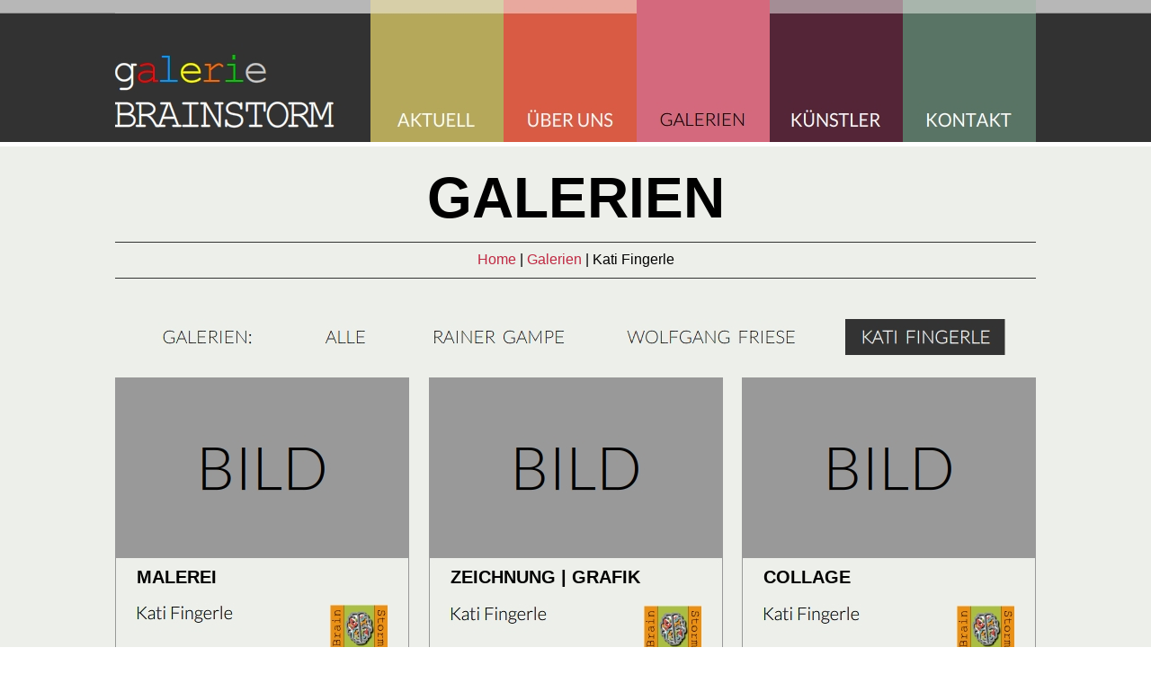

--- FILE ---
content_type: text/html
request_url: http://galerie-brainstorm.de/html/galerien_kati_fingerle.html
body_size: 5430
content:

<!DOCTYPE HTML PUBLIC "-//W3C//DTD HTML 4.01 Transitional//EN">
<html>
<head>
<title>Galerien | KATI  FINGERLE | Kunstwerke | galerie BrainStorm </title>
<meta http-equiv="Content-Type" content="text/html; charset=ISO-8859-1">
<meta name="Generator" content="NetObjects Fusion 10 for Windows">
<link rel="shortcut icon" type="image/x-icon" href="faviconbrain.ico" /><style type="text/css">
   #footer {
      position: absolute;
      left:0;
      background-image: url(http://www.galerie-brainstorm.de/assets/images/footer.png);
      background-repeat: repeat-x;
      height:300px;
      width:100%;
      text-align:center;
      padding-top:0px;
   }
</style>
<link rel="stylesheet" type="text/css" href="../html/style.css">
<link rel="stylesheet" type="text/css" href="../html/site.css">
</head>
<body style="text-align: center; background-color: transparent; background-image: url('../assets/images/hi_us.jpg'); margin: 0px;">
 <div align="center">
 <table border="0" cellspacing="0" cellpadding="0">
  <tr>
   <td>
    <table border="0" cellspacing="0" cellpadding="0" width="1024">
     <tr valign="top" align="left">
      <td height="158" width="284"><a href="../index.html"><img id="Bild10" height="158" width="284" src="../assets/images/lo_neu.jpg" border="0" alt="Startseite | galerie Brainstorm" title="Startseite | galerie Brainstorm"></a></td>
      <td width="148">
<script type="text/javascript"><!--
function onRolloverBild1A0284Over() {}
function onRolloverBild1A0284Out() {}
//--></script>
<script type="text/javascript"><!--
graphic1RolloverBild1A0284 = new Image()
graphic1RolloverBild1A0284.src = '../SF_Aktuell.jpg';
graphic2RolloverBild1A0284 = new Image()
graphic2RolloverBild1A0284.src = '../SF_Aktuell_o.jpg';
function onRolloverBild1A0284Over() {
document.RolloverBild1A0284.src=graphic2RolloverBild1A0284.src;
}
function onRolloverBild1A0284Out() {
document.RolloverBild1A0284.src=graphic1RolloverBild1A0284.src;
}
//--></script>
<a href="../html/aktuell.html" onMouseOver="onRolloverBild1A0284Over(this)" onMouseOut="onRolloverBild1A0284Out(this)"><img id="RolloverBild1" height="158" width="148" src="../SF_Aktuell.jpg" border="0" alt="" name=RolloverBild1A0284></a></td>
      <td width="148">
<script type="text/javascript"><!--
function onRolloverBild2A0432Over() {}
function onRolloverBild2A0432Out() {}
//--></script>
<script type="text/javascript"><!--
graphic1RolloverBild2A0432 = new Image()
graphic1RolloverBild2A0432.src = '../SF_Ueber_uns.jpg';
graphic2RolloverBild2A0432 = new Image()
graphic2RolloverBild2A0432.src = '../SF_Ueber_uns_o.jpg';
function onRolloverBild2A0432Over() {
document.RolloverBild2A0432.src=graphic2RolloverBild2A0432.src;
}
function onRolloverBild2A0432Out() {
document.RolloverBild2A0432.src=graphic1RolloverBild2A0432.src;
}
//--></script>
<a href="../html/ueber_uns.html" onMouseOver="onRolloverBild2A0432Over(this)" onMouseOut="onRolloverBild2A0432Out(this)"><img id="RolloverBild2" height="158" width="148" src="../SF_Ueber_uns.jpg" border="0" alt="" name=RolloverBild2A0432></a></td>
      <td width="148"><img id="Bild67" height="158" width="148" src="../assets/images/SF_Galerien_o.jpg" border="0" alt="SF_Galerien_o" title="SF_Galerien_o"></td>
      <td width="148">
<script type="text/javascript"><!--
function onRolloverBild4A0728Over() {}
function onRolloverBild4A0728Out() {}
//--></script>
<script type="text/javascript"><!--
graphic1RolloverBild4A0728 = new Image()
graphic1RolloverBild4A0728.src = '../SF_Kuenstler.jpg';
graphic2RolloverBild4A0728 = new Image()
graphic2RolloverBild4A0728.src = '../SF_Kuenstler_o.jpg';
function onRolloverBild4A0728Over() {
document.RolloverBild4A0728.src=graphic2RolloverBild4A0728.src;
}
function onRolloverBild4A0728Out() {
document.RolloverBild4A0728.src=graphic1RolloverBild4A0728.src;
}
//--></script>
<a href="../html/kuenstler.html" onMouseOver="onRolloverBild4A0728Over(this)" onMouseOut="onRolloverBild4A0728Out(this)"><img id="RolloverBild4" height="158" width="148" src="../SF_Kuenstler.jpg" border="0" alt="" name=RolloverBild4A0728></a></td>
      <td width="148">
<script type="text/javascript"><!--
function onRolloverBild5A0876Over() {}
function onRolloverBild5A0876Out() {}
//--></script>
<script type="text/javascript"><!--
graphic1RolloverBild5A0876 = new Image()
graphic1RolloverBild5A0876.src = '../SF_Kontakt.jpg';
graphic2RolloverBild5A0876 = new Image()
graphic2RolloverBild5A0876.src = '../SF_Kontakt_o.jpg';
function onRolloverBild5A0876Over() {
document.RolloverBild5A0876.src=graphic2RolloverBild5A0876.src;
}
function onRolloverBild5A0876Out() {
document.RolloverBild5A0876.src=graphic1RolloverBild5A0876.src;
}
//--></script>
<a href="../html/kontakt.html" onMouseOver="onRolloverBild5A0876Over(this)" onMouseOut="onRolloverBild5A0876Out(this)"><img id="RolloverBild5" height="158" width="148" src="../SF_Kontakt.jpg" border="0" alt="" name=RolloverBild5A0876></a></td>
     </tr>
    </table>
    <table border="0" cellspacing="0" cellpadding="0" width="1024">
     <tr valign="top" align="left">
      <td width="1024" height="25"><img src="../assets/images/autogen/clearpixel.gif" width="1024" height="1" border="0" alt=""></td>
     </tr>
     <tr valign="top" align="left">
      <td width="1024" class="TextObject">
       <p style="font-size: 48px; text-align: center;"><b><span style="font-family: 'Lato Black', sans-serif; font-size: 48pt;">GALERIEN</span></b></p>
      </td>
     </tr>
    </table>
    <table border="0" cellspacing="0" cellpadding="0">
     <tr valign="top" align="left">
      <td height="2"></td>
     </tr>
     <tr valign="top" align="left">
      <td width="1024">
       <table id="Tabelle13" border="0" cellspacing="0" cellpadding="0" width="100%" style="height: 60;">
        <tr style="height: 20px;">
         <td width="1024">
          <p><img id="Bild23" height="20" width="1024" src="../assets/images/h_linie_20pix.jpg" vspace="0" hspace="0" align="TOP" border="0" alt=""></p>
         </td>
        </tr>
        <tr style="height: 20px;">
         <td>
          <p style="font-family: 'Lato Light', sans-serif; text-align: center;"><a href="../index.html">Home</a> | <a href="../html/galerien.html">Galerien</a> | Kati Fingerle</p>
         </td>
        </tr>
        <tr style="height: 20px;">
         <td>
          <p><img id="Bild24" height="20" width="1024" src="../assets/images/h_linie_20pix.jpg" vspace="0" hspace="0" align="TOP" border="0" alt=""></p>
         </td>
        </tr>
       </table>
      </td>
     </tr>
    </table>
    <table border="0" cellspacing="0" cellpadding="0">
     <tr valign="top" align="left">
      <td height="36"></td>
     </tr>
     <tr valign="top" align="left">
      <td width="1024">
       <table id="Tabelle12" border="0" cellspacing="0" cellpadding="0" width="100%" style="height: 40;">
        <tr style="height: 40px;">
         <td width="217">
          <p><img id="Bild68" height="40" width="217" src="../assets/images/Galerien_o.jpg" vspace="0" hspace="0" align="TOP" border="0" alt="Galerien_o" title="Galerien_o"></p>
         </td>
         <td width="118">
          <p>
<script type="text/javascript"><!--
function onRolloverBild29A360217Over() {}
function onRolloverBild29A360217Out() {}
//--></script>
<script type="text/javascript"><!--
graphic1RolloverBild29A360217 = new Image()
graphic1RolloverBild29A360217.src = '../SF_Alle.jpg';
graphic2RolloverBild29A360217 = new Image()
graphic2RolloverBild29A360217.src = '../SF_Alle_o.jpg';
function onRolloverBild29A360217Over() {
document.RolloverBild29A360217.src=graphic2RolloverBild29A360217.src;
}
function onRolloverBild29A360217Out() {
document.RolloverBild29A360217.src=graphic1RolloverBild29A360217.src;
}
//--></script>
<a href="../html/galerien.html" onMouseOver="onRolloverBild29A360217Over(this)" onMouseOut="onRolloverBild29A360217Out(this)"><img id="RolloverBild29" height="40" width="118" src="../SF_Alle.jpg" vspace="0" hspace="0" align="TOP" border="0" alt="" name=RolloverBild29A360217></a></p>
         </td>
         <td width="217">
          <p>
<script type="text/javascript"><!--
function onRolloverBild28A360335Over() {}
function onRolloverBild28A360335Out() {}
//--></script>
<script type="text/javascript"><!--
graphic1RolloverBild28A360335 = new Image()
graphic1RolloverBild28A360335.src = '../SF_Rainer_Gampe.jpg';
graphic2RolloverBild28A360335 = new Image()
graphic2RolloverBild28A360335.src = '../SF_Rainer_Gampe_o.jpg';
function onRolloverBild28A360335Over() {
document.RolloverBild28A360335.src=graphic2RolloverBild28A360335.src;
}
function onRolloverBild28A360335Out() {
document.RolloverBild28A360335.src=graphic1RolloverBild28A360335.src;
}
//--></script>
<a href="../html/galerien_rainer_gampe.html" onMouseOver="onRolloverBild28A360335Over(this)" onMouseOut="onRolloverBild28A360335Out(this)"><img id="RolloverBild28" height="40" width="217" src="../SF_Rainer_Gampe.jpg" vspace="0" hspace="0" align="TOP" border="0" alt="" name=RolloverBild28A360335></a></p>
         </td>
         <td width="260">
          <p>
<script type="text/javascript"><!--
function onRolloverBild6A360552Over() {}
function onRolloverBild6A360552Out() {}
//--></script>
<script type="text/javascript"><!--
graphic1RolloverBild6A360552 = new Image()
graphic1RolloverBild6A360552.src = '../SF_Wolfgang_Friese.jpg';
graphic2RolloverBild6A360552 = new Image()
graphic2RolloverBild6A360552.src = '../SF_Wolfgang_Friese_o.jpg';
function onRolloverBild6A360552Over() {
document.RolloverBild6A360552.src=graphic2RolloverBild6A360552.src;
}
function onRolloverBild6A360552Out() {
document.RolloverBild6A360552.src=graphic1RolloverBild6A360552.src;
}
//--></script>
<a href="../html/galerien_wolfgang_friese.html" onMouseOver="onRolloverBild6A360552Over(this)" onMouseOut="onRolloverBild6A360552Out(this)"><img id="RolloverBild6" height="40" width="260" src="../SF_Wolfgang_Friese.jpg" vspace="0" hspace="0" align="TOP" border="0" alt="" name=RolloverBild6A360552></a></p>
         </td>
         <td width="212">
          <p><img id="Bild69" height="40" width="212" src="../assets/images/SF_Kati_Fingerle_o.jpg" vspace="0" hspace="0" align="TOP" border="0" alt="SF_Kati_Fingerle_o" title="SF_Kati_Fingerle_o"></p>
         </td>
        </tr>
       </table>
      </td>
     </tr>
    </table>
    <table cellpadding="0" cellspacing="0" border="0" width="1024">
     <tr valign="top" align="left">
      <td>
       <table border="0" cellspacing="0" cellpadding="0">
        <tr valign="top" align="left">
         <td height="25"></td>
        </tr>
        <tr valign="top" align="left">
         <td width="327">
          <table id="Tabelle14" border="0" cellspacing="0" cellpadding="0" width="100%" style="background-image: url('../assets/images/Hintergrund_Boxen_Kuenstler.jpg'); padding-left: 0px; height: 338;">
           <tr style="height: 200px;">
            <td width="327">
             <p><img id="Bild48" height="200" width="326" src="../assets/images/Bild_Layer.jpg" vspace="0" hspace="0" align="TOP" border="0" alt="Bild_Layer" title="Bild_Layer"></p>
            </td>
           </tr>
           <tr style="height: 35px;">
            <td>
             <table width="100%" border="0" cellspacing="0" cellpadding="0">
              <tr>
               <td align="CENTER">
                <table width="299" border="0" cellspacing="0" cellpadding="0">
                 <tr>
                  <td class="TextObject" style="padding-left: 10px; padding-top: 10px;">
                   <p style="font-family: Lato,sans-serif; font-size: 20px; font-weight: bold;">MALEREI</p>
                  </td>
                 </tr>
                </table>
               </td>
              </tr>
             </table>
            </td>
           </tr>
           <tr style="height: 88px;">
            <td>
             <p style="margin-left: 15px;"><img id="Bild50" height="88" width="298" src="../assets/images/KF_Bild_Kategorien.jpg" vspace="0" hspace="0" align="TOP" border="0" alt="KF_Bild_Kategorien" title="KF_Bild_Kategorien"></p>
            </td>
           </tr>
           <tr style="height: 40px; padding-left: 0px;">
            <td>
             <p style="padding-left: 25px;">
<script type="text/javascript"><!--
function onRolloverBild30A74825Over() {}
function onRolloverBild30A74825Out() {}
//--></script>
<script type="text/javascript"><!--
graphic1RolloverBild30A74825 = new Image()
graphic1RolloverBild30A74825.src = '../SF_zur_Galerie.jpg';
graphic2RolloverBild30A74825 = new Image()
graphic2RolloverBild30A74825.src = '../SF_zur_Galerie_o.jpg';
function onRolloverBild30A74825Over() {
document.RolloverBild30A74825.src=graphic2RolloverBild30A74825.src;
}
function onRolloverBild30A74825Out() {
document.RolloverBild30A74825.src=graphic1RolloverBild30A74825.src;
}
//--></script>
<a href="../html/galerie_kati_fingerle_malerei_.html" onMouseOver="onRolloverBild30A74825Over(this)" onMouseOut="onRolloverBild30A74825Out(this)"><img id="RolloverBild30" height="40" width="157" src="../SF_zur_Galerie.jpg" vspace="0" hspace="0" align="TOP" border="0" alt="" name=RolloverBild30A74825></a></p>
            </td>
           </tr>
           <tr style="height: 20px;">
            <td>
             <p>&nbsp;</p>
            </td>
           </tr>
          </table>
         </td>
        </tr>
       </table>
       <table border="0" cellspacing="0" cellpadding="0">
        <tr valign="top" align="left">
         <td height="20"></td>
        </tr>
        <tr valign="top" align="left">
         <td width="327">
          <table id="Tabelle22" border="0" cellspacing="0" cellpadding="0" width="100%" style="background-image: url('../assets/images/Hintergrund_Boxen_Kuenstler.jpg'); padding-left: 0px; height: 384;">
           <tr style="height: 200px;">
            <td width="327">
             <p><img id="Bild63" height="200" width="326" src="../assets/images/Bild_Layer.jpg" vspace="0" hspace="0" align="TOP" border="0" alt="Bild_Layer" title="Bild_Layer"></p>
            </td>
           </tr>
           <tr style="height: 36px;">
            <td>
             <table width="100%" border="0" cellspacing="0" cellpadding="0">
              <tr>
               <td align="CENTER">
                <table width="299" border="0" cellspacing="0" cellpadding="0">
                 <tr>
                  <td class="TextObject" style="padding-left: 10px; padding-top: 10px;">
                   <p style="font-family: Lato,sans-serif; font-size: 20px; font-weight: bold;">SKULPTUR | PLASTIK</p>
                  </td>
                 </tr>
                </table>
               </td>
              </tr>
             </table>
            </td>
           </tr>
           <tr style="height: 88px;">
            <td>
             <p style="margin-left: 15px;"><img id="Bild56" height="88" width="298" src="../assets/images/KF_Bild_Kategorien.jpg" vspace="0" hspace="0" align="TOP" border="0" alt="KF_Bild_Kategorien" title="KF_Bild_Kategorien"></p>
            </td>
           </tr>
           <tr style="height: 40px; padding-left: 0px;">
            <td>
             <p style="padding-left: 25px;"><img id="Bild72" height="40" width="157" src="../assets/images/SF_zur_Galerie.jpg" vspace="0" hspace="0" align="TOP" border="0" alt="SF_zur_Galerie" title="SF_zur_Galerie"></p>
            </td>
           </tr>
           <tr style="height: 20px;">
            <td>
             <p>&nbsp;</p>
            </td>
           </tr>
          </table>
         </td>
        </tr>
       </table>
      </td>
      <td>
       <table border="0" cellspacing="0" cellpadding="0">
        <tr valign="top" align="left">
         <td width="22" height="25"><img src="../assets/images/autogen/clearpixel.gif" width="22" height="1" border="0" alt=""></td>
         <td></td>
        </tr>
        <tr valign="top" align="left">
         <td></td>
         <td width="327">
          <table id="Tabelle21" border="0" cellspacing="0" cellpadding="0" width="100%" style="background-image: url('../assets/images/Hintergrund_Boxen_Kuenstler.jpg'); padding-left: 0px; height: 384;">
           <tr style="height: 200px;">
            <td width="327">
             <p><img id="Bild53" height="200" width="326" src="../assets/images/Bild_Layer.jpg" vspace="0" hspace="0" align="TOP" border="0" alt="Bild_Layer" title="Bild_Layer"></p>
            </td>
           </tr>
           <tr style="height: 36px;">
            <td>
             <table width="100%" border="0" cellspacing="0" cellpadding="0">
              <tr>
               <td align="CENTER">
                <table width="299" border="0" cellspacing="0" cellpadding="0">
                 <tr>
                  <td class="TextObject" style="padding-left: 10px; padding-top: 10px;">
                   <p style="font-family: Lato,sans-serif; font-size: 20px; font-weight: bold;">ZEICHNUNG | GRAFIK</p>
                  </td>
                 </tr>
                </table>
               </td>
              </tr>
             </table>
            </td>
           </tr>
           <tr style="height: 88px;">
            <td>
             <p style="margin-left: 15px;"><img id="Bild54" height="88" width="298" src="../assets/images/KF_Bild_Kategorien.jpg" vspace="0" hspace="0" align="TOP" border="0" alt="KF_Bild_Kategorien" title="KF_Bild_Kategorien"></p>
            </td>
           </tr>
           <tr style="height: 40px; padding-left: 0px;">
            <td>
             <p style="padding-left: 25px;"><img id="Bild70" height="40" width="157" src="../assets/images/SF_zur_Galerie.jpg" vspace="0" hspace="0" align="TOP" border="0" alt="SF_zur_Galerie" title="SF_zur_Galerie"></p>
            </td>
           </tr>
           <tr style="height: 20px;">
            <td>
             <p>&nbsp;</p>
            </td>
           </tr>
          </table>
         </td>
        </tr>
       </table>
       <table border="0" cellspacing="0" cellpadding="0">
        <tr valign="top" align="left">
         <td width="22" height="19"><img src="../assets/images/autogen/clearpixel.gif" width="22" height="1" border="0" alt=""></td>
         <td></td>
        </tr>
        <tr valign="top" align="left">
         <td></td>
         <td width="327">
          <table id="Tabelle23" border="0" cellspacing="0" cellpadding="0" width="100%" style="background-image: url('../assets/images/Hintergrund_Boxen_Kuenstler.jpg'); padding-left: 0px; height: 384;">
           <tr style="height: 200px;">
            <td width="327">
             <p><img id="Bild64" height="200" width="326" src="../assets/images/Bild_Layer.jpg" vspace="0" hspace="0" align="TOP" border="0" alt="Bild_Layer" title="Bild_Layer"></p>
            </td>
           </tr>
           <tr style="height: 36px;">
            <td>
             <table width="100%" border="0" cellspacing="0" cellpadding="0">
              <tr>
               <td align="CENTER">
                <table width="299" border="0" cellspacing="0" cellpadding="0">
                 <tr>
                  <td class="TextObject" style="padding-left: 10px; padding-top: 10px;">
                   <p style="font-family: Lato,sans-serif; font-size: 20px; font-weight: bold;">DIGITALE KUNST</p>
                  </td>
                 </tr>
                </table>
               </td>
              </tr>
             </table>
            </td>
           </tr>
           <tr style="height: 88px;">
            <td>
             <p style="margin-left: 15px;"><img id="Bild58" height="88" width="298" src="../assets/images/KF_Bild_Kategorien.jpg" vspace="0" hspace="0" align="TOP" border="0" alt="KF_Bild_Kategorien" title="KF_Bild_Kategorien"></p>
            </td>
           </tr>
           <tr style="height: 40px; padding-left: 0px;">
            <td>
             <p style="padding-left: 25px;"><img id="Bild73" height="40" width="157" src="../assets/images/SF_zur_Galerie.jpg" vspace="0" hspace="0" align="TOP" border="0" alt="SF_zur_Galerie" title="SF_zur_Galerie"></p>
            </td>
           </tr>
           <tr style="height: 20px;">
            <td>
             <p>&nbsp;</p>
            </td>
           </tr>
          </table>
         </td>
        </tr>
       </table>
      </td>
      <td>
       <table border="0" cellspacing="0" cellpadding="0">
        <tr valign="top" align="left">
         <td width="21" height="25"><img src="../assets/images/autogen/clearpixel.gif" width="21" height="1" border="0" alt=""></td>
         <td></td>
        </tr>
        <tr valign="top" align="left">
         <td></td>
         <td width="327">
          <table id="Tabelle20" border="0" cellspacing="0" cellpadding="0" width="100%" style="background-image: url('../assets/images/Hintergrund_Boxen_Kuenstler.jpg'); padding-left: 0px; height: 384;">
           <tr style="height: 200px;">
            <td width="327">
             <p><img id="Bild62" height="200" width="326" src="../assets/images/Bild_Layer.jpg" vspace="0" hspace="0" align="TOP" border="0" alt="Bild_Layer" title="Bild_Layer"></p>
            </td>
           </tr>
           <tr style="height: 36px;">
            <td>
             <table width="100%" border="0" cellspacing="0" cellpadding="0">
              <tr>
               <td align="CENTER">
                <table width="299" border="0" cellspacing="0" cellpadding="0">
                 <tr>
                  <td class="TextObject" style="padding-left: 10px; padding-top: 10px;">
                   <p style="font-family: Lato,sans-serif; font-size: 20px; font-weight: bold;">COLLAGE</p>
                  </td>
                 </tr>
                </table>
               </td>
              </tr>
             </table>
            </td>
           </tr>
           <tr style="height: 88px;">
            <td>
             <p style="margin-left: 15px;"><img id="Bild52" height="88" width="298" src="../assets/images/KF_Bild_Kategorien.jpg" vspace="0" hspace="0" align="TOP" border="0" alt="KF_Bild_Kategorien" title="KF_Bild_Kategorien"></p>
            </td>
           </tr>
           <tr style="height: 40px; padding-left: 0px;">
            <td>
             <p style="padding-left: 25px;"><img id="Bild71" height="40" width="157" src="../assets/images/SF_zur_Galerie.jpg" vspace="0" hspace="0" align="TOP" border="0" alt="SF_zur_Galerie" title="SF_zur_Galerie"></p>
            </td>
           </tr>
           <tr style="height: 20px;">
            <td>
             <p>&nbsp;</p>
            </td>
           </tr>
          </table>
         </td>
        </tr>
       </table>
       <table border="0" cellspacing="0" cellpadding="0">
        <tr valign="top" align="left">
         <td width="21" height="19"><img src="../assets/images/autogen/clearpixel.gif" width="21" height="1" border="0" alt=""></td>
         <td></td>
        </tr>
        <tr valign="top" align="left">
         <td></td>
         <td width="327">
          <table id="Tabelle24" border="0" cellspacing="0" cellpadding="0" width="100%" style="background-image: url('../assets/images/Hintergrund_Boxen_Kuenstler.jpg'); padding-left: 0px; height: 384;">
           <tr style="height: 200px;">
            <td width="327">
             <p><img id="Bild65" height="200" width="326" src="../assets/images/Bild_Layer.jpg" vspace="0" hspace="0" align="TOP" border="0" alt="Bild_Layer" title="Bild_Layer"></p>
            </td>
           </tr>
           <tr style="height: 36px;">
            <td>
             <table width="100%" border="0" cellspacing="0" cellpadding="0">
              <tr>
               <td align="CENTER">
                <table width="299" border="0" cellspacing="0" cellpadding="0">
                 <tr>
                  <td class="TextObject" style="padding-left: 10px; padding-top: 10px;">
                   <p style="font-family: Lato,sans-serif; font-size: 20px; font-weight: bold;">DIGITALE FOTOGRAFIE</p>
                  </td>
                 </tr>
                </table>
               </td>
              </tr>
             </table>
            </td>
           </tr>
           <tr style="height: 88px;">
            <td>
             <p style="margin-left: 15px;"><img id="Bild60" height="88" width="298" src="../assets/images/KF_Bild_Kategorien.jpg" vspace="0" hspace="0" align="TOP" border="0" alt="KF_Bild_Kategorien" title="KF_Bild_Kategorien"></p>
            </td>
           </tr>
           <tr style="height: 40px; padding-left: 0px;">
            <td>
             <p style="padding-left: 25px;"><img id="Bild74" height="40" width="157" src="../assets/images/SF_zur_Galerie.jpg" vspace="0" hspace="0" align="TOP" border="0" alt="SF_zur_Galerie" title="SF_zur_Galerie"></p>
            </td>
           </tr>
           <tr style="height: 20px;">
            <td>
             <p>&nbsp;</p>
            </td>
           </tr>
          </table>
         </td>
        </tr>
       </table>
      </td>
     </tr>
    </table>
    <table border="0" cellspacing="0" cellpadding="0">
     <tr valign="top" align="left">
      <td height="46"></td>
     </tr>
     <tr valign="top" align="left">
      <td width="1024">
       <table id="Tabelle39" border="0" cellspacing="0" cellpadding="0" width="100%" style="background-color: rgb(50,50,50); height: 400;">
        <tr style="height: 20px;">
         <td width="26">
          <p><img id="Bild32" height="20" width="26" src="../assets/images/fo_platzh.26x20.jpg" vspace="0" hspace="0" align="TOP" border="0" alt=""></p>
         </td>
         <td width="214"></td>
         <td width="420"></td>
         <td rowspan="11" colspan="2">
          <p><img id="Bild82" height="220" width="364" src="../assets/images/foot_Kuenstlerge..jpg" vspace="0" hspace="0" align="TOP" border="0" alt="Künstlergemeinschaft | Galerie BRAINSTORM" title="Künstlergemeinschaft | Galerie BRAINSTORM"></p>
         </td>
        </tr>
        <tr style="height: 20px;">
         <td>
          <p><img id="Bild33" height="20" width="26" src="../assets/images/fo_platzh.26x20.jpg" vspace="0" hspace="0" align="TOP" border="0" alt=""></p>
         </td>
         <td></td>
         <td></td>
        </tr>
        <tr style="height: 20px;">
         <td>
          <p><img id="Bild34" height="20" width="26" src="../assets/images/fo_platzh.26x20.jpg" vspace="0" hspace="0" align="TOP" border="0" alt=""></p>
         </td>
         <td rowspan="2">
          <p>
<script type="text/javascript"><!--
function onRolloverBild7A129826Over() {}
function onRolloverBild7A129826Out() {}
//--></script>
<script type="text/javascript"><!--
graphic1RolloverBild7A129826 = new Image()
graphic1RolloverBild7A129826.src = '../foot_SF_home.jpg';
graphic2RolloverBild7A129826 = new Image()
graphic2RolloverBild7A129826.src = '../foot_SF_home_o.jpg';
function onRolloverBild7A129826Over() {
document.RolloverBild7A129826.src=graphic2RolloverBild7A129826.src;
}
function onRolloverBild7A129826Out() {
document.RolloverBild7A129826.src=graphic1RolloverBild7A129826.src;
}
//--></script>
<a href="../index.html" onMouseOver="onRolloverBild7A129826Over(this)" onMouseOut="onRolloverBild7A129826Out(this)"><img id="RolloverBild7" height="40" width="214" src="../foot_SF_home.jpg" vspace="0" hspace="0" align="TOP" border="0" alt="" name=RolloverBild7A129826></a></p>
         </td>
         <td rowspan="2">
          <p><img id="Bild81" height="40" width="420" src="../assets/images/foot_SF_galerien_o.jpg" vspace="0" hspace="0" align="TOP" border="0" alt="foot_SF_galerien_o" title="foot_SF_galerien_o"></p>
         </td>
        </tr>
        <tr style="height: 20px;">
         <td>
          <p><img id="Bild75" height="20" width="26" src="../assets/images/fo_platzh.26x20.jpg" vspace="0" hspace="0" align="TOP" border="0" alt=""></p>
         </td>
        </tr>
        <tr style="height: 20px;">
         <td>
          <p><img id="Bild36" height="20" width="26" src="../assets/images/fo_platzh.26x20.jpg" vspace="0" hspace="0" align="TOP" border="0" alt=""></p>
         </td>
         <td>
          <p>
<script type="text/javascript"><!--
function onRolloverBild32A133826Over() {}
function onRolloverBild32A133826Out() {}
//--></script>
<script type="text/javascript"><!--
graphic1RolloverBild32A133826 = new Image()
graphic1RolloverBild32A133826.src = '../fo_SF_aktuell.jpg';
graphic2RolloverBild32A133826 = new Image()
graphic2RolloverBild32A133826.src = '../fo_SF_aktuell_o.jpg';
function onRolloverBild32A133826Over() {
document.RolloverBild32A133826.src=graphic2RolloverBild32A133826.src;
}
function onRolloverBild32A133826Out() {
document.RolloverBild32A133826.src=graphic1RolloverBild32A133826.src;
}
//--></script>
<a href="../html/aktuell.html" onMouseOver="onRolloverBild32A133826Over(this)" onMouseOut="onRolloverBild32A133826Out(this)"><img id="RolloverBild32" height="20" width="150" src="../fo_SF_aktuell.jpg" vspace="0" hspace="0" align="TOP" border="0" alt="" name=RolloverBild32A133826></a></p>
         </td>
         <td>
          <p>
<script type="text/javascript"><!--
function onRolloverBild39A1338240Over() {}
function onRolloverBild39A1338240Out() {}
//--></script>
<script type="text/javascript"><!--
graphic1RolloverBild39A1338240 = new Image()
graphic1RolloverBild39A1338240.src = '../fo_SF_RG.jpg';
graphic2RolloverBild39A1338240 = new Image()
graphic2RolloverBild39A1338240.src = '../SF_RG_o.jpg';
function onRolloverBild39A1338240Over() {
document.RolloverBild39A1338240.src=graphic2RolloverBild39A1338240.src;
}
function onRolloverBild39A1338240Out() {
document.RolloverBild39A1338240.src=graphic1RolloverBild39A1338240.src;
}
//--></script>
<a href="../html/galerien_rainer_gampe.html" onMouseOver="onRolloverBild39A1338240Over(this)" onMouseOut="onRolloverBild39A1338240Out(this)"><img id="RolloverBild39" height="20" width="150" src="../fo_SF_RG.jpg" vspace="0" hspace="0" align="TOP" border="0" alt="" name=RolloverBild39A1338240></a></p>
         </td>
        </tr>
        <tr style="height: 20px;">
         <td>
          <p><img id="Bild37" height="20" width="26" src="../assets/images/fo_platzh.26x20.jpg" vspace="0" hspace="0" align="TOP" border="0" alt=""></p>
         </td>
         <td>
          <p>
<script type="text/javascript"><!--
function onRolloverBild11A135826Over() {}
function onRolloverBild11A135826Out() {}
//--></script>
<script type="text/javascript"><!--
graphic1RolloverBild11A135826 = new Image()
graphic1RolloverBild11A135826.src = '../fo_SF_Uu.jpg';
graphic2RolloverBild11A135826 = new Image()
graphic2RolloverBild11A135826.src = '../fo_SF_Uu_o.jpg';
function onRolloverBild11A135826Over() {
document.RolloverBild11A135826.src=graphic2RolloverBild11A135826.src;
}
function onRolloverBild11A135826Out() {
document.RolloverBild11A135826.src=graphic1RolloverBild11A135826.src;
}
//--></script>
<a href="../html/ueber_uns.html" onMouseOver="onRolloverBild11A135826Over(this)" onMouseOut="onRolloverBild11A135826Out(this)"><img id="RolloverBild11" height="20" width="150" src="../fo_SF_Uu.jpg" vspace="0" hspace="0" align="TOP" border="0" alt="" name=RolloverBild11A135826></a></p>
         </td>
         <td>
          <p>
<script type="text/javascript"><!--
function onRolloverBild12A1358240Over() {}
function onRolloverBild12A1358240Out() {}
//--></script>
<script type="text/javascript"><!--
graphic1RolloverBild12A1358240 = new Image()
graphic1RolloverBild12A1358240.src = '../fo_SF_WF.jpg';
graphic2RolloverBild12A1358240 = new Image()
graphic2RolloverBild12A1358240.src = '../fo_SF_WF_o.jpg';
function onRolloverBild12A1358240Over() {
document.RolloverBild12A1358240.src=graphic2RolloverBild12A1358240.src;
}
function onRolloverBild12A1358240Out() {
document.RolloverBild12A1358240.src=graphic1RolloverBild12A1358240.src;
}
//--></script>
<a href="../html/galerien_wolfgang_friese.html" onMouseOver="onRolloverBild12A1358240Over(this)" onMouseOut="onRolloverBild12A1358240Out(this)"><img id="RolloverBild12" height="20" width="150" src="../fo_SF_WF.jpg" vspace="0" hspace="0" align="TOP" border="0" alt="" name=RolloverBild12A1358240></a></p>
         </td>
        </tr>
        <tr style="height: 20px;">
         <td>
          <p><img id="Bild38" height="20" width="26" src="../assets/images/fo_platzh.26x20.jpg" vspace="0" hspace="0" align="TOP" border="0" alt=""></p>
         </td>
         <td>
          <p>
<script type="text/javascript"><!--
function onRolloverBild35A137826Over() {}
function onRolloverBild35A137826Out() {}
//--></script>
<script type="text/javascript"><!--
graphic1RolloverBild35A137826 = new Image()
graphic1RolloverBild35A137826.src = '../fo_SF_galerien.jpg';
graphic2RolloverBild35A137826 = new Image()
graphic2RolloverBild35A137826.src = '../fo_SF_galerien_o.jpg';
function onRolloverBild35A137826Over() {
document.RolloverBild35A137826.src=graphic2RolloverBild35A137826.src;
}
function onRolloverBild35A137826Out() {
document.RolloverBild35A137826.src=graphic1RolloverBild35A137826.src;
}
//--></script>
<a href="../html/galerien.html" onMouseOver="onRolloverBild35A137826Over(this)" onMouseOut="onRolloverBild35A137826Out(this)"><img id="RolloverBild35" height="20" width="150" src="../fo_SF_galerien.jpg" vspace="0" hspace="0" align="TOP" border="0" alt="" name=RolloverBild35A137826></a></p>
         </td>
         <td>
          <p><img id="Bild147" height="20" width="150" src="../assets/images/SF_KF_o.jpg" vspace="0" hspace="0" align="TOP" border="0" alt="SF_KF_o" title="SF_KF_o"></p>
         </td>
        </tr>
        <tr style="height: 20px;">
         <td>
          <p><img id="Bild148" height="20" width="26" src="../assets/images/fo_platzh.26x20.jpg" vspace="0" hspace="0" align="TOP" border="0" alt=""></p>
         </td>
         <td>
          <p>
<script type="text/javascript"><!--
function onRolloverBild15A139826Over() {}
function onRolloverBild15A139826Out() {}
//--></script>
<script type="text/javascript"><!--
graphic1RolloverBild15A139826 = new Image()
graphic1RolloverBild15A139826.src = '../fo_SF_kuenstler.jpg';
graphic2RolloverBild15A139826 = new Image()
graphic2RolloverBild15A139826.src = '../fo_SF_kuenstler_o.jpg';
function onRolloverBild15A139826Over() {
document.RolloverBild15A139826.src=graphic2RolloverBild15A139826.src;
}
function onRolloverBild15A139826Out() {
document.RolloverBild15A139826.src=graphic1RolloverBild15A139826.src;
}
//--></script>
<a href="../html/kuenstler.html" onMouseOver="onRolloverBild15A139826Over(this)" onMouseOut="onRolloverBild15A139826Out(this)"><img id="RolloverBild15" height="20" width="150" src="../fo_SF_kuenstler.jpg" vspace="0" hspace="0" align="TOP" border="0" alt="" name=RolloverBild15A139826></a></p>
         </td>
         <td></td>
        </tr>
        <tr style="height: 20px;">
         <td>
          <p><img id="Bild149" height="20" width="26" src="../assets/images/fo_platzh.26x20.jpg" vspace="0" hspace="0" align="TOP" border="0" alt=""></p>
         </td>
         <td>
          <p>
<script type="text/javascript"><!--
function onRolloverBild16A141826Over() {}
function onRolloverBild16A141826Out() {}
//--></script>
<script type="text/javascript"><!--
graphic1RolloverBild16A141826 = new Image()
graphic1RolloverBild16A141826.src = '../fo_SF_kontakt.jpg';
graphic2RolloverBild16A141826 = new Image()
graphic2RolloverBild16A141826.src = '../fo_SF_kontakt_o.jpg';
function onRolloverBild16A141826Over() {
document.RolloverBild16A141826.src=graphic2RolloverBild16A141826.src;
}
function onRolloverBild16A141826Out() {
document.RolloverBild16A141826.src=graphic1RolloverBild16A141826.src;
}
//--></script>
<a href="../html/kontakt.html" onMouseOver="onRolloverBild16A141826Over(this)" onMouseOut="onRolloverBild16A141826Out(this)"><img id="RolloverBild16" height="20" width="150" src="../fo_SF_kontakt.jpg" vspace="0" hspace="0" align="TOP" border="0" alt="" name=RolloverBild16A141826></a></p>
         </td>
         <td></td>
        </tr>
        <tr style="height: 20px;">
         <td>
          <p><img id="Bild41" height="20" width="26" src="../assets/images/fo_platzh.26x20.jpg" vspace="0" hspace="0" align="TOP" border="0" alt=""></p>
         </td>
         <td></td>
         <td></td>
        </tr>
        <tr style="height: 20px;">
         <td>
          <p><img id="Bild150" height="20" width="26" src="../assets/images/fo_platzh.26x20.jpg" vspace="0" hspace="0" align="TOP" border="0" alt=""></p>
         </td>
         <td>
          <p>
<script type="text/javascript"><!--
function onRolloverBild17A145826Over() {}
function onRolloverBild17A145826Out() {}
//--></script>
<script type="text/javascript"><!--
graphic1RolloverBild17A145826 = new Image()
graphic1RolloverBild17A145826.src = '../fo_SF_impressum.jpg';
graphic2RolloverBild17A145826 = new Image()
graphic2RolloverBild17A145826.src = '../fo_SF_impressum_o.jpg';
function onRolloverBild17A145826Over() {
document.RolloverBild17A145826.src=graphic2RolloverBild17A145826.src;
}
function onRolloverBild17A145826Out() {
document.RolloverBild17A145826.src=graphic1RolloverBild17A145826.src;
}
//--></script>
<a href="../html/impressum.html" onMouseOver="onRolloverBild17A145826Over(this)" onMouseOut="onRolloverBild17A145826Out(this)"><img id="RolloverBild17" height="20" width="150" src="../fo_SF_impressum.jpg" vspace="0" hspace="0" align="TOP" border="0" alt="" name=RolloverBild17A145826></a></p>
         </td>
         <td></td>
        </tr>
        <tr style="height: 20px;">
         <td>
          <p><img id="Bild43" height="20" width="26" src="../assets/images/fo_platzh.26x20.jpg" vspace="0" hspace="0" align="TOP" border="0" alt=""></p>
         </td>
         <td></td>
         <td></td>
         <td rowspan="5" width="89">
          <p>
<script type="text/javascript"><!--
function onRolloverBild18A1478660Over() {}
function onRolloverBild18A1478660Out() {}
//--></script>
<script type="text/javascript"><!--
graphic1RolloverBild18A1478660 = new Image()
graphic1RolloverBild18A1478660.src = '../face.jpg';
graphic2RolloverBild18A1478660 = new Image()
graphic2RolloverBild18A1478660.src = '../face_o.jpg';
function onRolloverBild18A1478660Over() {
document.RolloverBild18A1478660.src=graphic2RolloverBild18A1478660.src;
}
function onRolloverBild18A1478660Out() {
document.RolloverBild18A1478660.src=graphic1RolloverBild18A1478660.src;
}
//--></script>
<a href="https://www.facebook.com/galerie.BrainStorm" onMouseOver="onRolloverBild18A1478660Over(this)" onMouseOut="onRolloverBild18A1478660Out(this)"><img id="RolloverBild18" height="100" width="89" src="../face.jpg" vspace="0" hspace="0" align="TOP" border="0" alt="" name=RolloverBild18A1478660></a></p>
         </td>
         <td rowspan="5" width="275">
          <p>
<script type="text/javascript"><!--
function onRolloverBild19A1478749Over() {}
function onRolloverBild19A1478749Out() {}
//--></script>
<script type="text/javascript"><!--
graphic1RolloverBild19A1478749 = new Image()
graphic1RolloverBild19A1478749.src = '../g_.jpg';
graphic2RolloverBild19A1478749 = new Image()
graphic2RolloverBild19A1478749.src = '../g_o.jpg';
function onRolloverBild19A1478749Over() {
document.RolloverBild19A1478749.src=graphic2RolloverBild19A1478749.src;
}
function onRolloverBild19A1478749Out() {
document.RolloverBild19A1478749.src=graphic1RolloverBild19A1478749.src;
}
//--></script>
<a href="https://plus.google.com/u/0/b/103614775569067352744/103614775569067352744/posts/p/pub" onMouseOver="onRolloverBild19A1478749Over(this)" onMouseOut="onRolloverBild19A1478749Out(this)"><img id="RolloverBild19" height="100" width="275" src="../g_.jpg" vspace="0" hspace="0" align="TOP" border="0" alt="" name=RolloverBild19A1478749></a></p>
         </td>
        </tr>
        <tr style="height: 20px;">
         <td>
          <p><img id="Bild153" height="20" width="26" src="../assets/images/fo_platzh.26x20.jpg" vspace="0" hspace="0" align="TOP" border="0" alt=""></p>
         </td>
         <td></td>
         <td></td>
        </tr>
        <tr style="height: 20px;">
         <td>
          <p><img id="Bild45" height="20" width="26" src="../assets/images/fo_platzh.26x20.jpg" vspace="0" hspace="0" align="TOP" border="0" alt=""></p>
         </td>
         <td></td>
         <td></td>
        </tr>
        <tr style="height: 20px;">
         <td>
          <p><img id="Bild152" height="20" width="26" src="../assets/images/fo_platzh.26x20.jpg" vspace="0" hspace="0" align="TOP" border="0" alt=""></p>
         </td>
         <td></td>
         <td></td>
        </tr>
        <tr style="height: 20px;">
         <td>
          <p><img id="Bild49" height="20" width="26" src="../assets/images/fo_platzh.26x20.jpg" vspace="0" hspace="0" align="TOP" border="0" alt=""></p>
         </td>
         <td></td>
         <td></td>
        </tr>
        <tr style="height: 20px;">
         <td>
          <p><img id="Bild151" height="20" width="26" src="../assets/images/fo_platzh.26x20.jpg" vspace="0" hspace="0" align="TOP" border="0" alt=""></p>
         </td>
         <td></td>
         <td></td>
         <td colspan="2">
          <p>
<script type="text/javascript"><!--
function onRolloverBild33A1578660Over() {}
function onRolloverBild33A1578660Out() {}
//--></script>
<script type="text/javascript"><!--
graphic1RolloverBild33A1578660 = new Image()
graphic1RolloverBild33A1578660.src = '../fo_SF_e-mail.jpg';
graphic2RolloverBild33A1578660 = new Image()
graphic2RolloverBild33A1578660.src = '../fo_SF_e-mail_o.jpg';
function onRolloverBild33A1578660Over() {
document.RolloverBild33A1578660.src=graphic2RolloverBild33A1578660.src;
}
function onRolloverBild33A1578660Out() {
document.RolloverBild33A1578660.src=graphic1RolloverBild33A1578660.src;
}
//--></script>
<a href="mailto:info@galerie-brainstorm.de" onMouseOver="onRolloverBild33A1578660Over(this)" onMouseOut="onRolloverBild33A1578660Out(this)"><img id="RolloverBild33" height="20" width="364" src="../fo_SF_e-mail.jpg" vspace="0" hspace="0" align="TOP" border="0" alt="" name=RolloverBild33A1578660></a></p>
         </td>
        </tr>
        <tr style="height: 20px;">
         <td colspan="5">
          <p><img id="Bild51" height="20" width="1024" src="../assets/images/horiz.linie20x1024.jpg" vspace="0" hspace="0" align="TOP" border="0" alt=""></p>
         </td>
        </tr>
        <tr style="height: 20px;">
         <td>
          <p><img id="Bild47" height="20" width="26" src="../assets/images/fo_platzh.26x20.jpg" vspace="0" hspace="0" align="TOP" border="0" alt=""></p>
         </td>
         <td colspan="2">
          <p><img id="Bild89" height="20" width="300" src="../assets/images/fo_SF_copy_o.jpg" vspace="0" hspace="0" align="TOP" border="0" alt=""></p>
         </td>
         <td></td>
         <td></td>
        </tr>
        <tr style="height: 20px;">
         <td>
          <p><img id="Bild46" height="20" width="26" src="../assets/images/fo_platzh.26x20.jpg" vspace="0" hspace="0" align="TOP" border="0" alt=""></p>
         </td>
         <td></td>
         <td></td>
         <td></td>
         <td></td>
        </tr>
       </table>
      </td>
     </tr>
    </table>
   </td>
  </tr>
 </table>
 </div>
</body>
</html>
 

--- FILE ---
content_type: text/css
request_url: http://galerie-brainstorm.de/html/style.css
body_size: 11557
content:
.nof_formsHandler_label {  
  display: block;
  white-space: nowrap;
  text-align: right;
  padding-left: 5px;
  cursor: pointer
}
.nof_formsHandler_input_button {
  margin-right: 5px
}
.nof_formsHandler_input_reset {
  margin-right: 5px
}
.nof_formsHandler_input_submit { 
  margin-right: 5px
}
.nof_formsHandler_errorText {  
  color: rgb(255,0,0)
}
.nof_formsHandler_successText {  
  font-weight: bold;
  width: 100%;
  display: block;
  text-align: center;
  background-color: rgb(255,204,0);
  padding: 3px
}
.nof_formsHandler_text { 
  font-family: Arial;
  font-size: 13px
}
.nof_formsHandler_link { 
  color: rgb(31,75,140);
  font-size: 13px;
  font-weight: bold;
  text-decoration: none
}
.nof_formsHandler_header { 
  background-color: rgb(173,199,238);
  border: 2px solid rgb(127,186,243);
  padding: 5px
}
.nof_formsHandler_footer { 
  background-color: rgb(173,199,238);
  border: 2px solid rgb(127,186,243);
  padding: 2px
}
.nof_formsHandler_contentCell {
  padding: 2px
}
.nof_formsHandler_columnHeadingRow { 
  background-color: rgb(211,208,208);
  padding: 3px;
  font-weight: bold
}
.nof_formsHandler_textarea { 
   font-size: 13px;
  font-family: Arial
}
.nof_formsHandler_heading {  
  font-weight: bold;
  color: rgb(58,58,85);
  font-size: 14px
}
.nof_formsHandler_content {  
  background-color: rgb(237,237,237);
  padding: 2px;
  border-left: 2px solid rgb(127,186,243);
  border-right: 2px solid rgb(127,186,243)
}

/* Email Page */
.nof_emailPage_label {  
  display: block;
  white-space: nowrap;
  text-align: right;
  padding-left: 5px;
  cursor: pointer
}
.nof_emailPage_input_button {
  margin-right: 5px
}
.nof_emailPage_input_reset {
  margin-right: 5px
}
.nof_emailPage_input_submit { 
  margin-right: 5px
}
.nof_emailPage_errorText {  
  color: rgb(255,0,0)
}
.nof_emailPage_text { 
  font-family: Arial;
  font-size: 13px
}
.nof_emailPage_link { 
  color: rgb(31,75,140);
  font-size: 13px;
  font-weight: bold;
  text-decoration: none
}
.nof_emailPage_header { 
  background-color: rgb(173,199,238);
  border: 2px solid rgb(127,186,243);
  padding: 5px
}
.nof_emailPage_footer { 
  background-color: rgb(173,199,238);
  border: 2px solid rgb(127,186,243);
  padding: 2px
}
.nof_emailPage_contentCell {
  padding: 2px
}
.nof_emailPage_columnHeadingRow { 
  background-color: rgb(211,208,208);
  padding: 3px;
  font-weight: bold
}
.nof_emailPage_textarea { 
   font-size: 13px;
  font-family: Arial
}
.nof_emailPage_heading {  
  font-weight: bold;
  color: rgb(58,58,85);
  font-size: 14px
}
.nof_emailPage_content {  
  background-color: rgb(237,237,237);
  padding: 2px;
  border-left: 2px solid rgb(127,186,243);
  border-right: 2px solid rgb(127,186,243)
}

/* Secure Site */
.nof_secureSite_label {  
  display: block;
  white-space: nowrap;
  text-align: right;
  padding-left: 5px;
  cursor: pointer
}
.nof_secureSite_input_button {
  margin-right: 5px
}
.nof_secureSite_input_reset {
  margin-right: 5px
}
.nof_secureSite_input_submit { 
  margin-right: 5px
}
.nof_secureSite_errorText {  
  color: rgb(255,0,0)
}
.nof_secureSite_successText {  
  font-weight: bold;
  width: 100%;
  display: block;
  text-align: center;
  background-color: rgb(255,204,0);
  padding: 3px
}
.nof_secureSite_text { 
  font-family: Arial;
  font-size: 13px
}
.nof_secureSite_link { 
  color: rgb(31,75,140);
  font-size: 13px;
  font-weight: bold;
  text-decoration: none
}
.nof_secureSite_header { 
  background-color: rgb(173,199,238);
  border: 2px solid rgb(127,186,243);
  padding: 5px
}
.nof_secureSite_footer { 
  background-color: rgb(173,199,238);
  border: 2px solid rgb(127,186,243);
  padding: 2px
}
.nof_secureSite_contentCell {
  padding: 2px
}
.nof_secureSite_columnHeadingRow { 
  background-color: rgb(211,208,208);
  padding: 3px;
  font-weight: bold
}
.nof_secureSite_heading {  
  font-weight: bold;
  color: rgb(58,58,85);
  font-size: 14px
}
.nof_secureSite_content {  
  background-color: rgb(237,237,237);
  padding: 2px;
  border-left: 2px solid rgb(127,186,243);
  border-right: 2px solid rgb(127,186,243)
}

/* New */
.nof_news_label {  
  display: block;
  white-space: nowrap;
  text-align: right;
  padding-left: 5px;
  cursor: pointer
}
.nof_news_input_button {
  margin-right: 5px
}
.nof_news_input_reset {
  margin-right: 5px
}
.nof_news_input_submit { 
  margin-right: 5px
}
.nof_news_errorText {  
  color: rgb(255,0,0)
}
.nof_news_text { 
  font-family: Arial;
  font-size: 13px
}
.nof_news_link { 
  color: rgb(31,75,140);
  font-size: 13px;
  font-weight: bold;
  text-decoration: none
}
.nof_news_header { 
  background-color: rgb(173,199,238);
  border: 2px solid rgb(127,186,243);
  padding: 5px
}
.nof_news_footer { 
  background-color: rgb(173,199,238);
  border: 2px solid rgb(127,186,243);
  padding: 2px
}
.nof_news_contentCell {
  padding: 2px
}
.nof_news_columnHeadingRow { 
  background-color: rgb(211,208,208);
  padding: 3px;
  font-weight: bold
}
.nof_news_textarea { 
   font-size: 13px;
  font-family: Arial
}
.nof_news_heading {  
  font-weight: bold;
  color: rgb(58,58,85);
  font-size: 14px
}
.nof_news_content {  
  background-color: rgb(237,237,237);
  padding: 2px;
  border-left: 2px solid rgb(127,186,243);
  border-right: 2px solid rgb(127,186,243)
}
.nof_news_author { 
  font-style: italic
}
.nof_news_date { 
  font-weight: bold;
  color: rgb(153,153,153)
}
.nof_news_title {
  font-size: 16px;
  font-weight: bold;
  margin: 0px
}
.nof_news_message {
  margin: 0px
}
.nof_news_maxPicSize {
  font-size: 10px;
  padding-left: 5px;
  white-space: nowrap
}

/* FAQ */
.nof_faq_label {  
  display: block;
  white-space: nowrap;
  text-align: right;
  padding-left: 5px;
  cursor: pointer
}
.nof_faq_input_button {
  margin-right: 5px
}
.nof_faq_input_reset {
  margin-right: 5px
}
.nof_faq_input_submit { 
  margin-right: 5px
}
.nof_faq_select {
  margin-right: 5px
}
.nof_faq_text { 
  font-family: Arial;
  font-size: 13px
}
.nof_faq_link { 
  color: rgb(31,75,140);
  font-size: 13px;
  font-weight: bold;
  text-decoration: none
}
.nof_faq_header { 
  background-color: rgb(173,199,238);
  border: 2px solid rgb(127,186,243);
  padding: 5px
}
.nof_faq_footer { 
  background-color: rgb(173,199,238);
  border: 2px solid rgb(127,186,243);
  padding: 2px
}
.nof_faq_contentCell {
  padding: 2px
}
.nof_faq_columnHeadingRow { 
  background-color: rgb(211,208,208);
  padding: 3px;
  font-weight: bold
}
.nof_faq_textarea { 
   font-size: 13px;
  font-family: Arial
}
.nof_faq_heading {  
  font-weight: bold;
  color: rgb(58,58,85);
  font-size: 14px
}
.nof_faq_content {  
  background-color: rgb(237,237,237);
  padding: 2px;
  border-left: 2px solid rgb(127,186,243);
  border-right: 2px solid rgb(127,186,243)
}
.nof_faq_categoryBlock {
  padding-top: 5px;
  padding-bottom: 5px
}
.nof_faq_category {
  font-size: 14px
}
.nof_faq_question {
  font-size: 16px;
  font-weight: bold
}

/* Guestbook */
.nof_guestbook_label {  
  display: block;
  white-space: nowrap;
  text-align: right;
  padding-left: 5px;
  cursor: pointer
}
.nof_guestbook_input_button {
  margin-right: 5px
}
.nof_guestbook_input_reset {
  margin-right: 5px
}
.nof_guestbook_input_submit { 
  margin-right: 5px
}
.nof_guestbook_select {
  margin-right: 5px
}
.nof_guestbook_text { 
  font-family: Arial;
  font-size: 13px
}
.nof_guestbook_link { 
  color: rgb(31,75,140);
  font-size: 13px;
  font-weight: bold;
  text-decoration: none
}
.nof_guestbook_header { 
  background-color: rgb(173,199,238);
  border: 2px solid rgb(127,186,243);
  padding: 5px
}
.nof_guestbook_footer { 
  background-color: rgb(173,199,238);
  border: 2px solid rgb(127,186,243);
  padding: 2px
}
.nof_guestbook_contentCell {
  padding: 2px
}
.nof_guestbook_columnHeadingRow { 
  background-color: rgb(211,208,208);
  padding: 3px;
  font-weight: bold
}
.nof_guestbook_textarea { 
   font-size: 13px;
  font-family: Arial
}
.nof_guestbook_heading {  
  font-weight: bold;
  color: rgb(58,58,85);
  font-size: 14px
}
.nof_guestbook_content {  
  background-color: rgb(237,237,237);
  padding: 2px;
  border-left: 2px solid rgb(127,186,243);
  border-right: 2px solid rgb(127,186,243)
}
.nof_guestbook_required {
  color: rgb(255,0,0)
}
.nof_guestbook_textLabel {
  font-weight: bold
}
.nof_guestbook_formInstructions {
  font-size: 10px
}

/* Testimonials */
.nof_testimonials_label {  
  display: block;
  white-space: nowrap;
  text-align: right;
  padding-left: 5px;
  cursor: pointer
}
.nof_testimonials_input_button {
  margin-right: 5px
}
.nof_testimonials_input_reset {
  margin-right: 5px
}
.nof_testimonials_input_submit { 
  margin-right: 5px
}
.nof_testimonials_text { 
  font-family: Arial;
  font-size: 13px
}
.nof_testimonials_link { 
  color: rgb(31,75,140);
  font-size: 13px;
  font-weight: bold;
  text-decoration: none
}
.nof_testimonials_header { 
  background-color: rgb(173,199,238);
  border: 2px solid rgb(127,186,243);
  padding: 5px
}
.nof_testimonials_footer { 
  background-color: rgb(173,199,238);
  border: 2px solid rgb(127,186,243);
  padding: 2px
}
.nof_testimonials_contentCell {
  padding: 2px
}
.nof_testimonials_columnHeadingRow { 
  background-color: rgb(211,208,208);
  padding: 3px;
  font-weight: bold
}
.nof_testimonials_textarea { 
   font-size: 13px;
  font-family: Arial
}
.nof_testimonials_heading {  
  font-weight: bold;
  color: rgb(58,58,85);
  font-size: 14px
}
.nof_testimonials_content {  
  background-color: rgb(237,237,237);
  padding: 2px;
  border-left: 2px solid rgb(127,186,243);
  border-right: 2px solid rgb(127,186,243)
}
.nof_testimonials_maxPicSize {
  font-size : 10px;
  padding-left : 5px;
  white-space : nowrap
}
.nof_testimonials_author {
  white-space : nowrap;
  font-style : italic;
  margin-right : 5px
}
.nof_testimonials_testimonial {
  font-weight : bold;
  font-size : 16px;
  margin : 0px
}
.nof_testimonials_date {
  font-weight : bold;
  color : rgb(153,153,153)
}
.nof_testimonials_description {
  margin : 0px
}
.nof_testimonials_required {
  color : rgb(255,0,0)
}
.nof_testimonials_successText {  
  font-weight: bold;
  width: 100%;
  display: block;
  text-align: center;
  background-color: rgb(255,204,0);
  padding: 3px
}

.nof_EmptyStyleBanners1-Default {
font-family:verdana; font-size:22; font-weight:700; font-style:normal; color:#000000 
}

.nof_EmptyStyleNavbar4-Regular {
font-family:verdana; font-size:10; font-weight:700; font-style:normal; color:#5e5d5c 
}

.nof_EmptyStyleNavbar5-Rollover {
font-family:verdana; font-size:10; font-weight:700; font-style:normal; color:rgb(0,153,255) 
}

.nof_EmptyStyleNavbar6-Highlighted {
font-family:verdana; font-size:10; font-weight:700; font-style:normal; color:#535251 
}

.nof_EmptyStyleNavbar7-HighlightedRollover {
font-family:verdana; font-size:10; font-weight:700; font-style:normal; color:#186ed1 
}

.nof_EmptyStyleNavbar9-Regular {
font-family:verdana; font-size:10; font-weight:700; font-style:normal; color:#5e5d5c 
}

.nof_EmptyStyleNavbar10-Rollover {
font-family:verdana; font-size:10; font-weight:700; font-style:normal; color:rgb(0,153,255) 
}

.nof_EmptyStyleNavbar11-Highlighted {
font-family:verdana; font-size:10; font-weight:700; font-style:normal; color:#535251 
}

.nof_EmptyStyleNavbar12-HighlightedRollover {
font-family:verdana; font-size:10; font-weight:700; font-style:normal; color:#186ed1 
}


A {
	text-decoration: none ;
	color : rgb(191,41,66)
}

A:active {
	text-decoration: none ;
	color : rgb(191,41,66);
	white-space : nowrap
}



BODY {
	background-color: rgb(237,239,234)
}A:hover {
	text-decoration: none ;
	color : rgb(0,0,0)
}